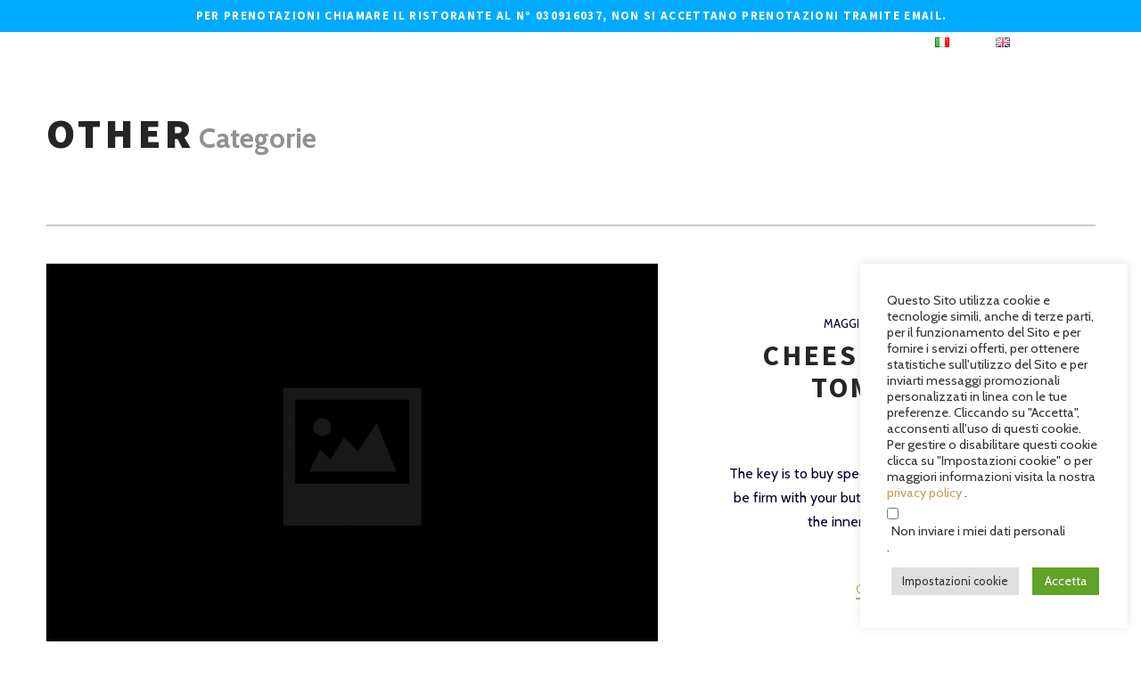

--- FILE ---
content_type: text/html; charset=UTF-8
request_url: https://www.silk-sirmione.com/category/other/
body_size: 19207
content:
<!DOCTYPE html>
<!--[if lt IE 7]>
<html class="lt-ie9 lt-ie8 lt-ie7" lang="it-IT" itemscope itemtype="http://schema.org/WebPage"> <![endif]-->
<!--[if IE 7]>
<html class="lt-ie9 lt-ie8" lang="it-IT" itemscope itemtype="http://schema.org/WebPage"> <![endif]-->
<!--[if IE 8]>
<html class="lt-ie9" lang="it-IT" itemscope itemtype="http://schema.org/WebPage"> <![endif]-->
<!--[if IE 9]>
<html class="ie9" lang="it-IT" itemscope itemtype="http://schema.org/WebPage"> <![endif]-->
<!--[if gt IE 9]><!-->
<html lang="it-IT" itemscope itemtype="http://schema.org/WebPage"> <!--<![endif]-->
<head>
	<meta http-equiv="content-type" content="text/html; charset=UTF-8">
	<meta charset="UTF-8">
	<meta http-equiv="X-UA-Compatible" content="IE=edge,chrome=1">
	<meta name="HandheldFriendly" content="True">
	<meta name="apple-touch-fullscreen" content="yes"/>
	<meta name="MobileOptimized" content="320">
	<meta name="viewport" content="width=device-width, initial-scale=1, user-scalable=no">
	<meta name="mobile-web-app-capable" content="yes">
	<meta name="web-app-capable" content="yes">
	<title>Other | Silk Ristorante Bar Pizzeria Sirmione</title>
	<link rel="profile" href="http://gmpg.org/xfn/11">
	<link rel="pingback" href="https://www.silk-sirmione.com/xmlrpc.php">
	<![if IE]>
	<script type='text/javascript'>
		if(/*@cc_on!@*/false)
			var isIe = 1;
	</script>
	<![endif]>
	<meta name='robots' content='max-image-preview:large' />

<!-- All in One SEO Pack 2.5 by Michael Torbert of Semper Fi Web Designob_start_detected [-1,-1] -->
<meta name="keywords"  content="food,tomatoes,cereals" />
<meta name="robots" content="noindex,follow" />

<link rel="canonical" href="https://www.silk-sirmione.com/category/other/" />
<!-- /all in one seo pack -->
<script type='application/javascript'>console.log('PixelYourSite Free version 9.1.1');</script>
<link rel='dns-prefetch' href='//ajax.googleapis.com' />
<link rel='dns-prefetch' href='//cdnjs.cloudflare.com' />
<link rel='dns-prefetch' href='//pxgcdn.com' />
<link rel='dns-prefetch' href='//s.w.org' />
<link rel="alternate" type="application/rss+xml" title="Silk Ristorante Bar Pizzeria Sirmione &raquo; Feed" href="https://www.silk-sirmione.com/feed/" />
<link rel="alternate" type="application/rss+xml" title="Silk Ristorante Bar Pizzeria Sirmione &raquo; Other Feed della categoria" href="https://www.silk-sirmione.com/category/other/feed/" />
<script type="text/javascript">
window._wpemojiSettings = {"baseUrl":"https:\/\/s.w.org\/images\/core\/emoji\/14.0.0\/72x72\/","ext":".png","svgUrl":"https:\/\/s.w.org\/images\/core\/emoji\/14.0.0\/svg\/","svgExt":".svg","source":{"concatemoji":"https:\/\/www.silk-sirmione.com\/wp-includes\/js\/wp-emoji-release.min.js?ver=6.0.11"}};
/*! This file is auto-generated */
!function(e,a,t){var n,r,o,i=a.createElement("canvas"),p=i.getContext&&i.getContext("2d");function s(e,t){var a=String.fromCharCode,e=(p.clearRect(0,0,i.width,i.height),p.fillText(a.apply(this,e),0,0),i.toDataURL());return p.clearRect(0,0,i.width,i.height),p.fillText(a.apply(this,t),0,0),e===i.toDataURL()}function c(e){var t=a.createElement("script");t.src=e,t.defer=t.type="text/javascript",a.getElementsByTagName("head")[0].appendChild(t)}for(o=Array("flag","emoji"),t.supports={everything:!0,everythingExceptFlag:!0},r=0;r<o.length;r++)t.supports[o[r]]=function(e){if(!p||!p.fillText)return!1;switch(p.textBaseline="top",p.font="600 32px Arial",e){case"flag":return s([127987,65039,8205,9895,65039],[127987,65039,8203,9895,65039])?!1:!s([55356,56826,55356,56819],[55356,56826,8203,55356,56819])&&!s([55356,57332,56128,56423,56128,56418,56128,56421,56128,56430,56128,56423,56128,56447],[55356,57332,8203,56128,56423,8203,56128,56418,8203,56128,56421,8203,56128,56430,8203,56128,56423,8203,56128,56447]);case"emoji":return!s([129777,127995,8205,129778,127999],[129777,127995,8203,129778,127999])}return!1}(o[r]),t.supports.everything=t.supports.everything&&t.supports[o[r]],"flag"!==o[r]&&(t.supports.everythingExceptFlag=t.supports.everythingExceptFlag&&t.supports[o[r]]);t.supports.everythingExceptFlag=t.supports.everythingExceptFlag&&!t.supports.flag,t.DOMReady=!1,t.readyCallback=function(){t.DOMReady=!0},t.supports.everything||(n=function(){t.readyCallback()},a.addEventListener?(a.addEventListener("DOMContentLoaded",n,!1),e.addEventListener("load",n,!1)):(e.attachEvent("onload",n),a.attachEvent("onreadystatechange",function(){"complete"===a.readyState&&t.readyCallback()})),(e=t.source||{}).concatemoji?c(e.concatemoji):e.wpemoji&&e.twemoji&&(c(e.twemoji),c(e.wpemoji)))}(window,document,window._wpemojiSettings);
</script>
<style type="text/css">
img.wp-smiley,
img.emoji {
	display: inline !important;
	border: none !important;
	box-shadow: none !important;
	height: 1em !important;
	width: 1em !important;
	margin: 0 0.07em !important;
	vertical-align: -0.1em !important;
	background: none !important;
	padding: 0 !important;
}
</style>
	<link rel='stylesheet' id='wp-block-library-css'  href='https://www.silk-sirmione.com/wp-includes/css/dist/block-library/style.min.css?ver=6.0.11' type='text/css' media='all' />
<style id='global-styles-inline-css' type='text/css'>
body{--wp--preset--color--black: #000000;--wp--preset--color--cyan-bluish-gray: #abb8c3;--wp--preset--color--white: #ffffff;--wp--preset--color--pale-pink: #f78da7;--wp--preset--color--vivid-red: #cf2e2e;--wp--preset--color--luminous-vivid-orange: #ff6900;--wp--preset--color--luminous-vivid-amber: #fcb900;--wp--preset--color--light-green-cyan: #7bdcb5;--wp--preset--color--vivid-green-cyan: #00d084;--wp--preset--color--pale-cyan-blue: #8ed1fc;--wp--preset--color--vivid-cyan-blue: #0693e3;--wp--preset--color--vivid-purple: #9b51e0;--wp--preset--gradient--vivid-cyan-blue-to-vivid-purple: linear-gradient(135deg,rgba(6,147,227,1) 0%,rgb(155,81,224) 100%);--wp--preset--gradient--light-green-cyan-to-vivid-green-cyan: linear-gradient(135deg,rgb(122,220,180) 0%,rgb(0,208,130) 100%);--wp--preset--gradient--luminous-vivid-amber-to-luminous-vivid-orange: linear-gradient(135deg,rgba(252,185,0,1) 0%,rgba(255,105,0,1) 100%);--wp--preset--gradient--luminous-vivid-orange-to-vivid-red: linear-gradient(135deg,rgba(255,105,0,1) 0%,rgb(207,46,46) 100%);--wp--preset--gradient--very-light-gray-to-cyan-bluish-gray: linear-gradient(135deg,rgb(238,238,238) 0%,rgb(169,184,195) 100%);--wp--preset--gradient--cool-to-warm-spectrum: linear-gradient(135deg,rgb(74,234,220) 0%,rgb(151,120,209) 20%,rgb(207,42,186) 40%,rgb(238,44,130) 60%,rgb(251,105,98) 80%,rgb(254,248,76) 100%);--wp--preset--gradient--blush-light-purple: linear-gradient(135deg,rgb(255,206,236) 0%,rgb(152,150,240) 100%);--wp--preset--gradient--blush-bordeaux: linear-gradient(135deg,rgb(254,205,165) 0%,rgb(254,45,45) 50%,rgb(107,0,62) 100%);--wp--preset--gradient--luminous-dusk: linear-gradient(135deg,rgb(255,203,112) 0%,rgb(199,81,192) 50%,rgb(65,88,208) 100%);--wp--preset--gradient--pale-ocean: linear-gradient(135deg,rgb(255,245,203) 0%,rgb(182,227,212) 50%,rgb(51,167,181) 100%);--wp--preset--gradient--electric-grass: linear-gradient(135deg,rgb(202,248,128) 0%,rgb(113,206,126) 100%);--wp--preset--gradient--midnight: linear-gradient(135deg,rgb(2,3,129) 0%,rgb(40,116,252) 100%);--wp--preset--duotone--dark-grayscale: url('#wp-duotone-dark-grayscale');--wp--preset--duotone--grayscale: url('#wp-duotone-grayscale');--wp--preset--duotone--purple-yellow: url('#wp-duotone-purple-yellow');--wp--preset--duotone--blue-red: url('#wp-duotone-blue-red');--wp--preset--duotone--midnight: url('#wp-duotone-midnight');--wp--preset--duotone--magenta-yellow: url('#wp-duotone-magenta-yellow');--wp--preset--duotone--purple-green: url('#wp-duotone-purple-green');--wp--preset--duotone--blue-orange: url('#wp-duotone-blue-orange');--wp--preset--font-size--small: 13px;--wp--preset--font-size--medium: 20px;--wp--preset--font-size--large: 36px;--wp--preset--font-size--x-large: 42px;}.has-black-color{color: var(--wp--preset--color--black) !important;}.has-cyan-bluish-gray-color{color: var(--wp--preset--color--cyan-bluish-gray) !important;}.has-white-color{color: var(--wp--preset--color--white) !important;}.has-pale-pink-color{color: var(--wp--preset--color--pale-pink) !important;}.has-vivid-red-color{color: var(--wp--preset--color--vivid-red) !important;}.has-luminous-vivid-orange-color{color: var(--wp--preset--color--luminous-vivid-orange) !important;}.has-luminous-vivid-amber-color{color: var(--wp--preset--color--luminous-vivid-amber) !important;}.has-light-green-cyan-color{color: var(--wp--preset--color--light-green-cyan) !important;}.has-vivid-green-cyan-color{color: var(--wp--preset--color--vivid-green-cyan) !important;}.has-pale-cyan-blue-color{color: var(--wp--preset--color--pale-cyan-blue) !important;}.has-vivid-cyan-blue-color{color: var(--wp--preset--color--vivid-cyan-blue) !important;}.has-vivid-purple-color{color: var(--wp--preset--color--vivid-purple) !important;}.has-black-background-color{background-color: var(--wp--preset--color--black) !important;}.has-cyan-bluish-gray-background-color{background-color: var(--wp--preset--color--cyan-bluish-gray) !important;}.has-white-background-color{background-color: var(--wp--preset--color--white) !important;}.has-pale-pink-background-color{background-color: var(--wp--preset--color--pale-pink) !important;}.has-vivid-red-background-color{background-color: var(--wp--preset--color--vivid-red) !important;}.has-luminous-vivid-orange-background-color{background-color: var(--wp--preset--color--luminous-vivid-orange) !important;}.has-luminous-vivid-amber-background-color{background-color: var(--wp--preset--color--luminous-vivid-amber) !important;}.has-light-green-cyan-background-color{background-color: var(--wp--preset--color--light-green-cyan) !important;}.has-vivid-green-cyan-background-color{background-color: var(--wp--preset--color--vivid-green-cyan) !important;}.has-pale-cyan-blue-background-color{background-color: var(--wp--preset--color--pale-cyan-blue) !important;}.has-vivid-cyan-blue-background-color{background-color: var(--wp--preset--color--vivid-cyan-blue) !important;}.has-vivid-purple-background-color{background-color: var(--wp--preset--color--vivid-purple) !important;}.has-black-border-color{border-color: var(--wp--preset--color--black) !important;}.has-cyan-bluish-gray-border-color{border-color: var(--wp--preset--color--cyan-bluish-gray) !important;}.has-white-border-color{border-color: var(--wp--preset--color--white) !important;}.has-pale-pink-border-color{border-color: var(--wp--preset--color--pale-pink) !important;}.has-vivid-red-border-color{border-color: var(--wp--preset--color--vivid-red) !important;}.has-luminous-vivid-orange-border-color{border-color: var(--wp--preset--color--luminous-vivid-orange) !important;}.has-luminous-vivid-amber-border-color{border-color: var(--wp--preset--color--luminous-vivid-amber) !important;}.has-light-green-cyan-border-color{border-color: var(--wp--preset--color--light-green-cyan) !important;}.has-vivid-green-cyan-border-color{border-color: var(--wp--preset--color--vivid-green-cyan) !important;}.has-pale-cyan-blue-border-color{border-color: var(--wp--preset--color--pale-cyan-blue) !important;}.has-vivid-cyan-blue-border-color{border-color: var(--wp--preset--color--vivid-cyan-blue) !important;}.has-vivid-purple-border-color{border-color: var(--wp--preset--color--vivid-purple) !important;}.has-vivid-cyan-blue-to-vivid-purple-gradient-background{background: var(--wp--preset--gradient--vivid-cyan-blue-to-vivid-purple) !important;}.has-light-green-cyan-to-vivid-green-cyan-gradient-background{background: var(--wp--preset--gradient--light-green-cyan-to-vivid-green-cyan) !important;}.has-luminous-vivid-amber-to-luminous-vivid-orange-gradient-background{background: var(--wp--preset--gradient--luminous-vivid-amber-to-luminous-vivid-orange) !important;}.has-luminous-vivid-orange-to-vivid-red-gradient-background{background: var(--wp--preset--gradient--luminous-vivid-orange-to-vivid-red) !important;}.has-very-light-gray-to-cyan-bluish-gray-gradient-background{background: var(--wp--preset--gradient--very-light-gray-to-cyan-bluish-gray) !important;}.has-cool-to-warm-spectrum-gradient-background{background: var(--wp--preset--gradient--cool-to-warm-spectrum) !important;}.has-blush-light-purple-gradient-background{background: var(--wp--preset--gradient--blush-light-purple) !important;}.has-blush-bordeaux-gradient-background{background: var(--wp--preset--gradient--blush-bordeaux) !important;}.has-luminous-dusk-gradient-background{background: var(--wp--preset--gradient--luminous-dusk) !important;}.has-pale-ocean-gradient-background{background: var(--wp--preset--gradient--pale-ocean) !important;}.has-electric-grass-gradient-background{background: var(--wp--preset--gradient--electric-grass) !important;}.has-midnight-gradient-background{background: var(--wp--preset--gradient--midnight) !important;}.has-small-font-size{font-size: var(--wp--preset--font-size--small) !important;}.has-medium-font-size{font-size: var(--wp--preset--font-size--medium) !important;}.has-large-font-size{font-size: var(--wp--preset--font-size--large) !important;}.has-x-large-font-size{font-size: var(--wp--preset--font-size--x-large) !important;}
</style>
<link rel='stylesheet' id='contact-form-7-css'  href='https://www.silk-sirmione.com/wp-content/plugins/contact-form-7/includes/css/styles.css?ver=5.0.1' type='text/css' media='all' />
<link rel='stylesheet' id='cookie-law-info-css'  href='https://www.silk-sirmione.com/wp-content/plugins/cookie-law-info/public/css/cookie-law-info-public.css?ver=2.1.2' type='text/css' media='all' />
<link rel='stylesheet' id='cookie-law-info-gdpr-css'  href='https://www.silk-sirmione.com/wp-content/plugins/cookie-law-info/public/css/cookie-law-info-gdpr.css?ver=2.1.2' type='text/css' media='all' />
<link rel='stylesheet' id='pixlikes-plugin-styles-css'  href='https://www.silk-sirmione.com/wp-content/plugins/pixlikes/css/public.css?ver=1.0.0' type='text/css' media='all' />
<style id='pixlikes-plugin-styles-inline-css' type='text/css'>
.animate i:after {-webkit-transition: all 1000ms;-moz-transition: all 1000ms;-o-transition: all 1000ms;transition: all 1000ms; }
</style>
<link rel='stylesheet' id='topbar-css'  href='https://www.silk-sirmione.com/wp-content/plugins/top-bar/inc/../css/topbar_style.css?ver=6.0.11' type='text/css' media='all' />
<link rel='stylesheet' id='hfe-style-css'  href='https://www.silk-sirmione.com/wp-content/plugins/header-footer-elementor/assets/css/header-footer-elementor.css?ver=1.6.9' type='text/css' media='all' />
<link rel='stylesheet' id='elementor-icons-css'  href='https://www.silk-sirmione.com/wp-content/plugins/elementor/assets/lib/eicons/css/elementor-icons.min.css?ver=5.23.0' type='text/css' media='all' />
<link rel='stylesheet' id='elementor-frontend-css'  href='https://www.silk-sirmione.com/wp-content/plugins/elementor/assets/css/frontend-lite.min.css?ver=3.17.3' type='text/css' media='all' />
<link rel='stylesheet' id='swiper-css'  href='https://www.silk-sirmione.com/wp-content/plugins/elementor/assets/lib/swiper/v8/css/swiper.min.css?ver=8.4.5' type='text/css' media='all' />
<link rel='stylesheet' id='elementor-post-2627-css'  href='https://www.silk-sirmione.com/wp-content/uploads/elementor/css/post-2627.css?ver=1701437081' type='text/css' media='all' />
<link rel='stylesheet' id='elementor-pro-css'  href='https://www.silk-sirmione.com/wp-content/plugins/elementor-pro/assets/css/frontend-lite.min.css?ver=3.17.1' type='text/css' media='all' />
<link rel='stylesheet' id='elementor-global-css'  href='https://www.silk-sirmione.com/wp-content/uploads/elementor/css/global.css?ver=1701437361' type='text/css' media='all' />
<link rel='stylesheet' id='rosa-main-style-css'  href='https://www.silk-sirmione.com/wp-content/themes/rosa/style.css?ver=2.8.0' type='text/css' media='all' />
<link rel='stylesheet' id='rosa-child-style-css'  href='https://www.silk-sirmione.com/wp-content/themes/rosa-child/style.css?ver=2.8.0' type='text/css' media='all' />
<link rel='stylesheet' id='google-fonts-1-css'  href='https://fonts.googleapis.com/css?family=Roboto%3A100%2C100italic%2C200%2C200italic%2C300%2C300italic%2C400%2C400italic%2C500%2C500italic%2C600%2C600italic%2C700%2C700italic%2C800%2C800italic%2C900%2C900italic%7CRoboto+Slab%3A100%2C100italic%2C200%2C200italic%2C300%2C300italic%2C400%2C400italic%2C500%2C500italic%2C600%2C600italic%2C700%2C700italic%2C800%2C800italic%2C900%2C900italic&#038;display=swap&#038;ver=6.0.11' type='text/css' media='all' />
<link rel="preconnect" href="https://fonts.gstatic.com/" crossorigin><script type='text/javascript' src='https://www.silk-sirmione.com/wp-includes/js/jquery/jquery.min.js?ver=3.6.0' id='jquery-core-js'></script>
<script type='text/javascript' src='https://www.silk-sirmione.com/wp-includes/js/jquery/jquery-migrate.min.js?ver=3.3.2' id='jquery-migrate-js'></script>
<script type='text/javascript' id='cookie-law-info-js-extra'>
/* <![CDATA[ */
var Cli_Data = {"nn_cookie_ids":[],"cookielist":[],"non_necessary_cookies":[],"ccpaEnabled":"1","ccpaRegionBased":"","ccpaBarEnabled":"","strictlyEnabled":["necessary","obligatoire"],"ccpaType":"ccpa_gdpr","js_blocking":"1","custom_integration":"","triggerDomRefresh":"","secure_cookies":""};
var cli_cookiebar_settings = {"animate_speed_hide":"500","animate_speed_show":"500","background":"#FFF","border":"#b1a6a6c2","border_on":"","button_1_button_colour":"#61a229","button_1_button_hover":"#4e8221","button_1_link_colour":"#fff","button_1_as_button":"1","button_1_new_win":"","button_2_button_colour":"#333","button_2_button_hover":"#292929","button_2_link_colour":"#444","button_2_as_button":"","button_2_hidebar":"","button_3_button_colour":"#dedfe0","button_3_button_hover":"#b2b2b3","button_3_link_colour":"#333333","button_3_as_button":"1","button_3_new_win":"","button_4_button_colour":"#dedfe0","button_4_button_hover":"#b2b2b3","button_4_link_colour":"#333333","button_4_as_button":"1","button_7_button_colour":"#61a229","button_7_button_hover":"#4e8221","button_7_link_colour":"#fff","button_7_as_button":"1","button_7_new_win":"","font_family":"inherit","header_fix":"","notify_animate_hide":"1","notify_animate_show":"","notify_div_id":"#cookie-law-info-bar","notify_position_horizontal":"right","notify_position_vertical":"bottom","scroll_close":"","scroll_close_reload":"","accept_close_reload":"","reject_close_reload":"","showagain_tab":"","showagain_background":"#fff","showagain_border":"#000","showagain_div_id":"#cookie-law-info-again","showagain_x_position":"100px","text":"#333333","show_once_yn":"","show_once":"10000","logging_on":"","as_popup":"","popup_overlay":"1","bar_heading_text":"","cookie_bar_as":"widget","popup_showagain_position":"bottom-right","widget_position":"right"};
var log_object = {"ajax_url":"https:\/\/www.silk-sirmione.com\/wp-admin\/admin-ajax.php"};
/* ]]> */
</script>
<script type='text/javascript' src='https://www.silk-sirmione.com/wp-content/plugins/cookie-law-info/public/js/cookie-law-info-public.js?ver=2.1.2' id='cookie-law-info-js'></script>
<script type='text/javascript' id='cookie-law-info-ccpa-js-extra'>
/* <![CDATA[ */
var ccpa_data = {"opt_out_prompt":"Vuoi davvero disattivarlo?","opt_out_confirm":"Conferma","opt_out_cancel":"Annulla"};
/* ]]> */
</script>
<script type='text/javascript' src='https://www.silk-sirmione.com/wp-content/plugins/cookie-law-info/admin/modules/ccpa/assets/js/cookie-law-info-ccpa.js?ver=2.1.2' id='cookie-law-info-ccpa-js'></script>
<script type='text/javascript' src='https://www.silk-sirmione.com/wp-content/plugins/gridable/public/js/gridable-scripts.js?ver=1.2.2' id='gridable-js'></script>
<script type='text/javascript' id='topbar_frontjs-js-extra'>
/* <![CDATA[ */
var tpbr_settings = {"fixed":"notfixed","user_who":"notloggedin","guests_or_users":"all","message":"Welcome to our website!","status":"inactive","yn_button":"nobutton","color":"#12bece","button_text":"","button_url":"","button_behavior":"samewindow","is_admin_bar":"no","detect_sticky":"1"};
/* ]]> */
</script>
<script type='text/javascript' src='https://www.silk-sirmione.com/wp-content/plugins/top-bar/inc/../js/tpbr_front.min.js?ver=6.0.11' id='topbar_frontjs-js'></script>
<script type='text/javascript' src='https://www.silk-sirmione.com/wp-content/themes/rosa/assets/js/vendor/modernizr.min.js?ver=3.3.1' id='modernizr-js'></script>
<script type='text/javascript' src='//ajax.googleapis.com/ajax/libs/webfont/1.6.16/webfont.js?ver=6.0.11' id='webfont-script-js'></script>
<script type='text/javascript' src='//cdnjs.cloudflare.com/ajax/libs/gsap/1.19.1/TweenMax.min.js?ver=6.0.11' id='tween-max-js'></script>
<script type='text/javascript' src='//cdnjs.cloudflare.com/ajax/libs/gsap/1.19.1/easing/EasePack.min.js?ver=6.0.11' id='ease-pack-js'></script>
<script type='text/javascript' src='//cdnjs.cloudflare.com/ajax/libs/gsap/1.19.1/plugins/ScrollToPlugin.min.js?ver=6.0.11' id='scroll-to-plugin-js'></script>
<script type='text/javascript' src='//pxgcdn.com/js/rs/9.5.7/index.js?ver=6.0.11' id='rosa-rs-js'></script>
<script type='text/javascript' src='https://www.silk-sirmione.com/wp-content/plugins/pixelyoursite/dist/scripts/jquery.bind-first-0.2.3.min.js?ver=6.0.11' id='jquery-bind-first-js'></script>
<script type='text/javascript' src='https://www.silk-sirmione.com/wp-content/plugins/pixelyoursite/dist/scripts/js.cookie-2.1.3.min.js?ver=2.1.3' id='js-cookie-js'></script>
<script type='text/javascript' id='pys-js-extra'>
/* <![CDATA[ */
var pysOptions = {"staticEvents":{"facebook":{"init_event":[{"delay":0,"type":"static","name":"PageView","pixelIds":["610248164026740"],"eventID":"50e5eebb-f1ee-4bad-ba48-1aced1678d3a","params":{"post_category":"Other","page_title":"Other","post_type":"category","post_id":3,"plugin":"PixelYourSite","user_role":"guest","event_url":"www.silk-sirmione.com\/category\/other\/"},"e_id":"init_event","ids":[],"hasTimeWindow":false,"timeWindow":0,"woo_order":"","edd_order":""}]}},"dynamicEvents":[],"triggerEvents":[],"triggerEventTypes":[],"facebook":{"pixelIds":["610248164026740"],"advancedMatching":[],"removeMetadata":false,"contentParams":{"post_type":"category","post_id":3,"content_name":"Other"},"commentEventEnabled":true,"wooVariableAsSimple":false,"downloadEnabled":true,"formEventEnabled":true,"ajaxForServerEvent":true,"serverApiEnabled":true,"wooCRSendFromServer":false},"debug":"","siteUrl":"https:\/\/www.silk-sirmione.com","ajaxUrl":"https:\/\/www.silk-sirmione.com\/wp-admin\/admin-ajax.php","enable_remove_download_url_param":"1","gdpr":{"ajax_enabled":false,"all_disabled_by_api":true,"facebook_disabled_by_api":false,"analytics_disabled_by_api":false,"google_ads_disabled_by_api":false,"pinterest_disabled_by_api":false,"bing_disabled_by_api":false,"facebook_prior_consent_enabled":true,"analytics_prior_consent_enabled":true,"google_ads_prior_consent_enabled":null,"pinterest_prior_consent_enabled":true,"bing_prior_consent_enabled":true,"cookiebot_integration_enabled":false,"cookiebot_facebook_consent_category":"marketing","cookiebot_analytics_consent_category":"statistics","cookiebot_google_ads_consent_category":null,"cookiebot_pinterest_consent_category":"marketing","cookiebot_bing_consent_category":"marketing","consent_magic_integration_enabled":false,"real_cookie_banner_integration_enabled":false,"cookie_notice_integration_enabled":false,"cookie_law_info_integration_enabled":false},"woo":{"enabled":false},"edd":{"enabled":false}};
/* ]]> */
</script>
<script type='text/javascript' src='https://www.silk-sirmione.com/wp-content/plugins/pixelyoursite/dist/scripts/public.js?ver=9.1.1' id='pys-js'></script>
<link rel="https://api.w.org/" href="https://www.silk-sirmione.com/wp-json/" /><link rel="alternate" type="application/json" href="https://www.silk-sirmione.com/wp-json/wp/v2/categories/3" /><link rel="EditURI" type="application/rsd+xml" title="RSD" href="https://www.silk-sirmione.com/xmlrpc.php?rsd" />
<link rel="wlwmanifest" type="application/wlwmanifest+xml" href="https://www.silk-sirmione.com/wp-includes/wlwmanifest.xml" /> 
<meta name="generator" content="WordPress 6.0.11" />
			<script type="text/javascript">
				if (typeof WebFont !== 'undefined') {					WebFont.load({
						google: {families: ['Source Sans Pro:200,200italic,300,300italic,regular,italic,600,600italic,700,700italic,900,900italic:latin-ext','Herr Von Muellerhoff:regular:latin-ext','Cabin:regular:latin','Cabin:regular,italic,500,500italic,600,600italic,700,700italic:latin']},
						classes: false,
						events: false
					});
				} else {
					var tk = document.createElement('script');
					tk.src = '//ajax.googleapis.com/ajax/libs/webfont/1/webfont.js';
					tk.type = 'text/javascript';

					tk.onload = tk.onreadystatechange = function () {
						WebFont.load({
							google: {families: ['Source Sans Pro:200,200italic,300,300italic,regular,italic,600,600italic,700,700italic,900,900italic:latin-ext','Herr Von Muellerhoff:regular:latin-ext','Cabin:regular:latin','Cabin:regular,italic,500,500italic,600,600italic,700,700italic:latin']},
							classes: false,
							events: false
						});
					};

					var s = document.getElementsByTagName('script')[0];
					s.parentNode.insertBefore(tk, s);
				}
			</script>
				<style id="customify_typography_output_style">
			h1, h2, h3, h4, h5, h6, hgroup, h1 a, h2 a, h3 a, h4 a, h5 a, h6 a,
									blockquote, .tabs__nav, .popular-posts__time, .pagination li a, .pagination li span {
 font-family: Source Sans Pro;
}
.headline__secondary {
 font-family: Herr Von Muellerhoff;
font-weight: normal;
}
.navigation a {
 font-family: Cabin;
font-weight: normal;
}
html, .wp-caption-text, .small-link,	.post-nav-link__label, .author__social-link,
									.comment__links, .score__desc {
 font-family: Cabin;
}
		</style>
	<meta name="google-site-verification" content="GV36pByaj-0GZI_v4n4wiVS4enbjwKYYLN5bLBeCygg" />
<!-- Global site tag (gtag.js) - Google Analytics -->
<script async src="https://www.googletagmanager.com/gtag/js?id=UA-91986860-6"></script>
<script>
  window.dataLayer = window.dataLayer || [];
  function gtag(){dataLayer.push(arguments);}
  gtag('js', new Date());

  gtag('config', 'UA-91986860-6');
</script>

<!-- Global site tag (gtag.js) - Google Analytics -->
<script async src="https://www.googletagmanager.com/gtag/js?id=UA-200372158-1">
</script>
<script>
  window.dataLayer = window.dataLayer || [];
  function gtag(){dataLayer.push(arguments);}
  gtag('js', new Date());

  gtag('config', 'UA-200372158-1');
</script>
<!-- HFCM by 99 Robots - Snippet # 2: topbar -->
<script>
const testoItaliano = " Per prenotazioni chiamare il ristorante al N° 030916037, non si accettano prenotazioni tramite email.";
const testoinglese = "For reservations, call the restaurant at 030916037. We don’t accept reservations by email.";
document.addEventListener('DOMContentLoaded', () => {

  
// Seleziona elemento body
const body = document.querySelector('body'); 

// Crea elemento header
const header = document.createElement('header');

// Aggiungi classe announcementbar
header.classList.add('announcementbar');

// Controlla lingua pagina
const lang = document.documentElement.lang;

// Imposta testo 
let text;
if (lang === 'it-IT') {
  text = testoItaliano;
} else {
  text = testoinglese;
}

// Crea elemento h1 con testo
const title = document.createElement('h3');
title.textContent = text;

// Aggiungi h1 a header
header.appendChild(title); 

// Crea elemento style
const style = document.createElement('style');

// Aggiungi CSS
style.innerHTML = `
  .announcementbar {
    background-color: #00abff;
    color: #fff;
    padding: 0.5rem;
    position: fixed;
    top: 0;
    left: 0;
    width: 100%;
z-index:9999;
padding-left:10px;
  }
  body.header--transparent .site-header {
    background-color: rgba(0,9,47,0.2);
    margin-top: 25px;
}
  .announcementbar h3 {
    margin: 0;
	font-size: 10pt;
    text-align: center;
color:white;
font-weight:bolder;
  }

@media only screen and (max-width: 899px)
{

body.header--transparent .site-header {
    background-color: rgba(0,9,47,0.2);
    margin-top: 77px;
}
}
`;

// Aggiungi style a head
document.head.appendChild(style);

// Aggiungi header a body
body.insertBefore(header, body.firstChild);

  
});
</script>
<!-- /end HFCM by 99 Robots -->
<meta name="generator" content="Elementor 3.17.3; features: e_dom_optimization, e_optimized_assets_loading, e_optimized_css_loading, additional_custom_breakpoints, block_editor_assets_optimize, e_image_loading_optimization; settings: css_print_method-external, google_font-enabled, font_display-swap">
<style type="text/css">.recentcomments a{display:inline !important;padding:0 !important;margin:0 !important;}</style>		<style id="customify_output_style">
		
.site-title--image img { max-height: 100px; }
.site-logo { font-size: 100px; }
.container, .search__container, .site-header__container, .header--sticky .site-header__container { max-width: 1225px; }
.site-footer.border-waves:before, .border-waves-top.border-waves-top--dark:before{
		background-image: url("data:image/svg+xml;utf8,<svg version='1.1' xmlns='http://www.w3.org/2000/svg' xmlns:xlink='http://www.w3.org/1999/xlink' x='0px' y='0px' viewBox='0 0 19 14' width='19' height='14' enable-background='new 0 0 19 14' xml:space='preserve' preserveAspectRatio='none slice'><g><path fill='#121212' d='M0,0c4,0,6.5,5.9,9.5,5.9S15,0,19,0v7H0V0z'/><path fill='#121212' d='M19,14c-4,0-6.5-5.9-9.5-5.9S4,14,0,14l0-7h19V14z'/></g></svg>");}
.headline__secondary { margin-bottom: -38px; }
.headline__secondary .first-letter { top: 9px; }
.navigation a { font-size: 13px; }
.navigation a { letter-spacing: 1px; }
.nav--main > .menu-item > a { text-transform: uppercase; }
.nav--main > .menu-item > a { text-decoration: none; }
body { font-size: 16px; }
body { line-height: 1.7; }
.separator--line-flower > .star,
                                                header.c-hero.article__header .article__headline .headline__description div.star,
                                                header.c-hero .article__headline .headline__description div.separator.separator--flower,
                                                .headline__secondary,
                                                
                                                .single-product .entry-summary .price ins span,
                                                .single-product .entry-summary .price del span,
                                                .single-product .entry-summary .price del,
                                                .single-product .entry-summary .price span,
                                                
                                                .btn--text.wpcf7-form-control.wpcf7-submit,
                                                .wpcf7-form-control.wpcf7-submit.read-more-button,
                                                 
                                                .btn--text.otreservations-submit,
                                                .otreservations-submit,
                                                 
                                                .widget_tag_cloud a.btn--text,
                                                .widget_tag_cloud a.read-more-button,
                                                .sidebar--main .widget a:hover,
                                                .sidebar--main .widget .tagcloud a:hover,
                                                .widget .tagcloud a:hover,
                                                 
                                                blockquote,
                                                
                                                .is-today .pika-button,
                                                
                                                body.woocommerce .star-rating span:before { color: #c59d5f; }
.btn--primary,
                .btn:not(.btn--primary):not(.btn--tertiary):hover,
                .btn.btn--secondary:hover,
                .comments_add-comment,
                                                .form-submit #comment-submit,
                
                                                .shop-menu-item .shop-items-number,
                                                
                                                .wpcf7-form-control.wpcf7-submit:hover,
                                                form.shipping_calculator button.button:hover,
                                                
                                                .pagination li a:hover,
                                                .pagination .nav-links .page-numbers:not(.current):hover,
                                                .pagination .nav-links .page-numbers.prev:not(.disabled):hover,
                                                .pagination .nav-links .page-numbers.next:not(.disabled):hover,
                                                
                                                .otreservations-submit:hover,
                                                
                                                .pixcode.pixcode--icon.square:hover,
                                                .pixcode.pixcode--icon.circle:hover,
                                                
                                                .menu-list__item-highlight-title,
                                                .promo-box__container,
                                                
                                                :not(.pika-today) > .pika-button:hover,
                                                .pika-table .is-selected .pika-button.pika-day,
                                                
                                                .woocommerce div.product form.cart .button:hover,
                                                .woocommerce table.shop_table div.coupon .button:hover,
                                                .woocommerce-page table.shop_table div.coupon .button:hover,
                                                .woocommerce-cart-form .actions input[name="update_cart"][disabled]:hover,
                                                .woocommerce div.cart-collaterals .wc-proceed-to-checkout .checkout-button:hover,
                                                .product__badge.on-sale,
                                                form.checkout_coupon.woocommerce-form-coupon button[name="apply_coupon"]:hover,
                                                div.woocommerce-checkout-payment button.button.alt[name="woocommerce_checkout_place_order"]:hover,
                                                .cart-count { background-color: #c59d5f; }
.select2-container--default .select2-results__option[data-selected=true] {background-color: #c59d5f88;}body.woocommerce button.button.alt:hover,
                body.woocommerce-page #respond input#submit:hover,
                                                body.woocommerce div.woocommerce-message .button:hover,
                                                td.actions input.button:hover,
                                                body.woocommerce-page input.button:hover,
                                                body.woocommerce-page input.button.alt:hover,
                                                
                                                a:hover > .pixcode--icon.circle,
                                                a:hover > .pixcode--icon.square { background: #c59d5f; }
blockquote,
                                                .menu-list__item-highlight-wrapper:before { border-color: #c59d5f; }
select:focus,
                textarea:focus,
                input[type="text"]:focus,
                                                input[type="password"]:focus,
                                                input[type="datetime"]:focus,
                                                input[type="datetime-local"]:focus,
                                                input[type="date"]:focus,
                                                input[type="month"]:focus,
                                                input[type="time"]:focus,
                                                input[type="week"]:focus,
                                                input[type="number"]:focus,
                                                input[type="email"]:focus,
                                                input[type="url"]:focus,
                                                input[type="search"]:focus,
                                                input[type="tel"]:focus,
                                                input[type="color"]:focus,
                                                .form-control:focus { outline-color: #c59d5f; }
.copyright-area.copyright-area__accent svg path { fill: #c59d5f; }
.c-hero__map {color: #c59d5f;}a,
                                                a:hover,
                                                
                                                .article__content a:not([class]),
                                                .article__content a:not([class]):hover,
                                                
                                                .site-header.headroom--top a.site-logo--text:hover,
                                                .site-header.headroom--not-top a.site-logo--text:hover,
                                                
                                                .nav--main a:hover,
                                                .headroom--not-top .nav--main a:hover,
                                                
                                                a.pixcode-icon-link:hover > .pixcode--icon,
                                                
                                                .headroom--not-top .nav.nav--items-social a:hover:before,
                                                .sidebar--main .widget [class*="social"] > ul a:hover:before,
                                                .widget [class*="social"] > ul a:hover:before,
                                                
                                                .shop-categories a.active,
                                                body.woocommerce ul.products li.product .product__button,
                                                body.woocommerce ul.products li.product .added_to_cart,
                                                body.woocommerce ul.products li.product a.added_to_cart,
                                                body.woocommerce ul.products li.product .price ins,
                                                .woocommerce ul.products li.product .price del,
                                                .woocommerce .product .price,
                                                .woocommerce ul.products li.product:hover .product__button,
                                                
                                                .tabs__nav a:hover,
                                                .tabs__nav a.active,
                                                .tabs__nav a.current,
                                                
                                                .btn.btn--text,
                                                .read-more-button,
                                                
                                                .meta-list .form-submit a#comment-submit:hover,
                                                .form-submit .meta-list a#comment-submit:hover,
                                                .form-submit .btn--text#comment-submit,
                                                .form-submit #comment-submit.read-more-button,
                                                
                                                .comment-reply-link,
                                                
                                                .woocommerce-account .woocommerce-MyAccount-navigation li a:hover,
                                                .woocommerce-account .woocommerce-MyAccount-navigation li.is-active a,
                                                .comment__author-name a:hover,
                                                
                                                .meta-list a.btn:hover,
                                                .meta-list a.wpcf7-form-control.wpcf7-submit:hover,
                                                .meta-list a.otreservations-submit:hover,
                                                .meta-list .widget_tag_cloud a:hover,
                                                .widget_tag_cloud .meta-list a:hover,
                                                
                                                .single-post .article__content a:not([class]),
                                                .single-post .article__content a:not([class]):hover { color: #C59D5F; }
.btn.btn--text,

                .btn--text.comments_add-comment,
                .comments_add-comment.read-more-button,
                .form-submit .btn--text#comment-submit,
                                                .form-submit #comment-submit.read-more-button,
                                                .btn--text.wpcf7-form-control.wpcf7-submit,
                                                .wpcf7-form-control.wpcf7-submit.read-more-button,
                                                
                .tabs__nav a.current,
                .tabs__nav a:hover,
                                                
                                                .btn--text.otreservations-submit,
                                                .otreservations-submit,
                                                
                                                .read-more-button,
                                                .btn.read-more-button,
                                                
                                                .widget_tag_cloud a.btn--text,
                                                .widget_tag_cloud a.read-more-button,
                                                
                                                .article__content a:not([class]),
                                                
                                                .shop-categories a.active,
                                                body.woocommerce ul.products li.product .product__button,
                                                body.woocommerce ul.products li.product .added_to_cart,
                                                
                                                .woocommerce-account .woocommerce-MyAccount-navigation li a:hover,
                                                .woocommerce-account .woocommerce-MyAccount-navigation li.is-active a,
                                                .woocommerce ul.products li.product:hover .product__button,
                                                
                                                .pagination .nav-links .page-numbers.current { border-color: #C59D5F; }
a.pixcode-icon-link:hover > .pixcode.pixcode--icon.square,
                                                a.pixcode-icon-link:hover > .pixcode.pixcode--icon.circle { background-color: #C59D5F; }
.btn:not(.btn--primary),
                                                .btn--secondary,
                                                .btn--tertiary,
                                                .add-comment .add-comment__button { background-color: #252525; }
.btn.btn--text:hover,
                                                .tabs__nav a { color: #252525; }
.btn.btn--text:hover { border-color: #252525; }
body,
                                                .up-link,
                .down-arrow--bubble .arrow,
                .article__date,
                
                .pixlikes-box .likes-text,
                .pixlikes-box .likes-count,
                .comment-form-comment textarea,
                
                .woocommerce .woocommerce-message,
                .woocommerce .woocommerce-info,
                .woocommerce .woocommerce-error,
                .woocommerce .woocommerce-billing-fields__field-wrapper input.input-text,
                form.checkout_coupon.woocommerce-form-coupon input[name="coupon_code"],
                .woocommerce-cart-form .cart .input-text[name="coupon_code"],
                form.checkout textarea[name="order_comments"],
                
                .woocommerce .woocommerce-billing-fields__field-wrapper span.select2-selection.select2-selection--single,
                .select2-container--default .select2-selection--single .select2-selection__rendered,
                .select2-container--default .select2-results__option[data-selected=true],
                form.checkout .woocommerce-billing-fields__field-wrapper span.select2-dropdown.select2-dropdown--below,
                .select2-container--default .select2-results__option--highlighted[aria-selected],
                                                .select2-container--default .select2-results__option--highlighted[data-selected],
                
                .menu-list span.dots,
                
                .sidebar--footer.sidebar--footer__light, 
.copyright-area.copyright-area__light,
.sidebar--footer.sidebar--footer__light .widget [class*="social"] > ul a:before { color: #00002e; }
.copyright-area__light .btn--top_text .btn__arrow { border-color: #00002e; }
.comment-form-comment:before {color: #00002e20;}.separator--line-flower {color: #00002e37;}.comment__content,
                                                .woocommerce ul.products li.product .product__cat {color: #00002e8C;}.select2-container--default .select2-results__option--highlighted[aria-selected],
                                                .select2-container--default .select2-results__option--highlighted[data-selected],
                                                table tbody tr:nth-of-type(odd),
                                                .wp-caption-text,
                                                div.woocommerce-checkout-payment#payment {background-color: #00002e30;}div.woocommerce-checkout-payment#payment {background-color: #00002e20;}.up-link:before,

                                                .categories__menu .dropdown__trigger,
                                                .categories__menu.active .dropdown__menu,
                                                .categories__menu.active .dropdown__menu:before,
                                                
                                                .otw-widget-form .otw-reservation-date,
                                                .otw-widget-form .otw-reservation-time,
                                                .otw-widget-form .otw-party-size-select,
                                                
                                                .form-search .search-query,
                                                
                                                hr, hr.separator, .separator,
                                                
                                                .meta-list a.btn,
                                                .meta-list a.btn:last-child,
                                                
                                                div.addthis_toolbox,
                                                div.addthis_toolbox a,
                                                
                                                .comment-form textarea,
                                                .comment-form input,
                                                .latest-comments__body,
                                                .pixlikes-box,
                                                
                                                .woocommerce .woocommerce-ordering select,
                                                .woocommerce div.woocommerce-message,
                                                .woocommerce div.woocommerce-info,
                                                .woocommerce div.woocommerce-error,
                                                .woocommerce table.shop_attributes,
                                                .woocommerce table.shop_attributes th,
                                                .woocommerce table.shop_attributes td,
                                                .woocommerce table.shop_table,
                                                .woocommerce-page table.shop_table,
                                                .woocommerce table.shop_table td,
                                                .woocommerce table.shop_table div.coupon .input-text[name="coupon_code"],
                                                .woocommerce-page table.shop_table div.coupon .input-text[name="coupon_code"],
                                                .woocommerce div.cart-collaterals div.cart-totals .shop_table,
                                                .woocommerce-cart .cart-collaterals .cart_totals tr th,
                                                .woocommerce-cart .cart-collaterals .cart_totals tr td,
                                                .woocommerce .woocommerce-billing-fields__field-wrapper input.input-text,
                                                .woocommerce .woocommerce-info,
                                                .woocommerce-checkout #payment ul.payment_methods,
                                                .woocommerce table.shop_table tbody th,
                                                .woocommerce table.shop_table tfoot th,
                                                .woocommerce table.shop_table tfoot td,
                                                form.checkout_coupon.woocommerce-form-coupon,
                                                form.checkout_coupon.woocommerce-form-coupon input[name="coupon_code"],
                                                form.checkout textarea[name="order_comments"],
                                                
                                                input.wpcf7-form-control.wpcf7-text.wpcf7-validates-as-required,
                                                input.wpcf7-form-control.wpcf7-text,
                                                textarea.wpcf7-form-control.wpcf7-textarea,
                                                
                                                .woocommerce .woocommerce-billing-fields__field-wrapper span.select2-selection.select2-selection--single,
                                                span.select2-dropdown.select2-dropdown--below,
                                                span.select2-dropdown.select2-dropdown--above,
                                                .select2-container--default .select2-search--dropdown .select2-search__field,
                                                
                                                .sidebar--main .widget {border-color: #00002e37;}h1, h2, h3, h4, h5, h6, h1 a, h2 a, h3 a, h4 a, h5 a, h6 a,

                .article-archive .article__title a,
                .article-archive .article__title a:hover,
                
                .categories__menu .dropdown__trigger,
                
                .sidebar--main .widget a,
                .icon-search:before,
                .icon-envelope:before,
                
                .pixcode--icon,
                
                .input-group input.form-control,
                .woocommerce .woocommerce-ordering select,
                .woocommerce .woocommerce-breadcrumb a:hover { color: #252525; }
.woocommerce .woocommerce-breadcrumb,
                .woocommerce .woocommerce-breadcrumb a {color: #25252588;}.comment-number--dark, 
                                                .comments-area-title .comment-number.total,
                                                .comments-area-title .total.comment-number--dark, 
                                                .comment-reply-title .comment-number.total, 
                                                .comment-reply-title .total.comment-number--dark,

                                                .pagination .nav-links .page-numbers,
                                                
                                                .otreservations-submit,
                                                
                                                .woocommerce div.woocommerce-message .button.wc-forward,
                                                .woocommerce .quantity input.qty,
                                                .woocommerce div.product form.cart .button,
                                                .woocommerce #review_form #respond .form-submit input,
                                                .woocommerce table.shop_table div.coupon .button,
                                                .woocommerce-page table.shop_table div.coupon .button,
                                                .woocommerce-cart-form .actions input[name="update_cart"],
                                                .woocommerce div.cart-collaterals .wc-proceed-to-checkout .checkout-button,
                                                .woocommerce table.shop_table .input-text.qty,
                                                .woocommerce-page table.shop_table .input-text.qty,
                                                
                                                .wpcf7-form-control.wpcf7-submit,
                                                
                                                .pixcode.pixcode--icon.circle,
                                                .pixcode.pixcode--icon.square,
                                                
                                                form.checkout_coupon.woocommerce-form-coupon button[name="apply_coupon"],
                                                div.woocommerce-checkout-payment button.button.alt[name="woocommerce_checkout_place_order"] { background-color: #252525; }
.pagination .nav-links .page-numbers.prev.disabled,
                                                .pagination .nav-links .page-numbers.next.disabled {background-color: #25252588;}div:not(.c-hero-layer) .pixcode-slider[data-arrows] .rsArrowIcn,
                .categories__menu .dropdown__trigger:after { border-color: #252525; }
.comment-form input::-webkit-input-placeholder { color: #252525; }
.comment-form input:-moz-placeholder { color: #252525; }
.comment-form input::-moz-placeholder { color: #252525; }
.comment-form input:-ms-input-placeholder { color: #252525; }
.comment-form textarea::-webkit-input-placeholder { color: #252525; }
.comment-form textarea:-moz-placeholder { color: #252525; }
.comment-form textarea::-moz-placeholder { color: #252525; }
.comment-form textarea:-ms-input-placeholder { color: #252525; }
.form-search .search-query::-webkit-input-placeholder { color: #252525; }
.form-search .search-query:-moz-placeholder { color: #252525; }
.form-search .search-query::-moz-placeholder { color: #252525; }
.form-search .search-query:-ms-input-placeholder { color: #252525; }
.input-group input.form-control::-webkit-input-placeholder { color: #252525; }
.input-group input.form-control:-moz-placeholder { color: #252525; }
.input-group input.form-control::-moz-placeholder { color: #252525; }
.input-group input.form-control:-ms-input-placeholder { color: #252525; }
.woocommerce table.shop_table .input-text::-webkit-input-placeholder { color: #252525; }
.woocommerce table.shop_table .input-text:-moz-placeholder { color: #252525; }
.woocommerce table.shop_table .input-text::-moz-placeholder { color: #252525; }
.woocommerce table.shop_table .input-text:-ms-input-placeholder { color: #252525; }
.woocommerce-page table.shop_table .input-text::-webkit-input-placeholder { color: #252525; }
.woocommerce-page table.shop_table .input-text:-moz-placeholder { color: #252525; }
.woocommerce-page table.shop_table .input-text::-moz-placeholder { color: #252525; }
.woocommerce-page table.shop_table .input-text:-ms-input-placeholder { color: #252525; }
form.checkout_coupon.woocommerce-form-coupon input[name="coupon_code"]::-webkit-input-placeholder { color: #252525; }
form.checkout_coupon.woocommerce-form-coupon input[name="coupon_code"]:-moz-placeholder { color: #252525; }
form.checkout_coupon.woocommerce-form-coupon input[name="coupon_code"]::-moz-placeholder { color: #252525; }
form.checkout_coupon.woocommerce-form-coupon input[name="coupon_code"]:-ms-input-placeholder { color: #252525; }
.woocommerce .woocommerce-billing-fields__field-wrapper input.input-text::-webkit-input-placeholder { color: #252525; }
.woocommerce .woocommerce-billing-fields__field-wrapper input.input-text:-moz-placeholder { color: #252525; }
.woocommerce .woocommerce-billing-fields__field-wrapper input.input-text::-moz-placeholder { color: #252525; }
.woocommerce .woocommerce-billing-fields__field-wrapper input.input-text:-ms-input-placeholder { color: #252525; }
form.checkout textarea[name="order_comments"]::-webkit-input-placeholder { color: #252525; }
form.checkout textarea[name="order_comments"]:-moz-placeholder { color: #252525; }
form.checkout textarea[name="order_comments"]::-moz-placeholder { color: #252525; }
form.checkout textarea[name="order_comments"]:-ms-input-placeholder { color: #252525; }
.nav--main a,
                                                
                                                .headroom--not-top .nav--main a,
                                                .headroom--not-top .nav--main .shop-menu-item__price,
                                                
                                                a.site-logo--text,
                                                .site-header.headroom--not-top a.site-logo--text,
                                                
                                                .read-more-button:hover,
                                                
                                                .woocommerce ul.products li.product:hover .product__button:hover,
                                                .nav--main .shop-menu-item__price,
                                                body:not(.header--transparent) .cart-link { color: #00002e; }
.headroom--not-top .menu-item.menu-item-has-children:after, 
                .headroom--not-top .menu-item.menu-item-language:after,
                
                .read-more-button:hover,
                
                                                .woocommerce ul.products li.product:hover .product__button:hover { border-color: #00002e; }
body:not(.header--transparent) .nav-trigger .nav-icon,
                                                body:not(.header--transparent) .nav-trigger .nav-icon:before,
                                                body:not(.header--transparent) .nav-trigger .nav-icon:after,
                                                
                                                .btn--primary:hover,
                                                
                                                .comments_add-comment:hover,
                                                .form-submit #comment-submit:hover,
                                                .widget .tagcloud a { background-color: #00002e; }
.site-header, 
                .site-header.headroom--not-top,
                .sub-menu,
                .headroom--not-top .sub-menu { background-color: #FFFFFF; }
.blurp--top,
                                                .border-waves-before,
                                                .border-waves-after,
                                                .menu-list__item-highlight-title,
                                                
                                                .btn,
                                                .btn:hover,
                                                .btn--secondary,
                                                .btn--tertiary,
                                                
                                                .comments_add-comment,
                                                .comments_add-comment:hover,
                                                .form-submit #comment-submit,
                                                .form-submit #comment-submit:hover,
                                                .comment-number--dark,
                                                .comments-area-title .comment-number.total,
                                                .comments-area-title .total.comment-number--dark,
                                                .comment-reply-title .comment-number.total,
                                                .comment-reply-title .total.comment-number--dark,
                                                .add-comment .add-comment__button,
                                                
                                                .promo-box__container,
                                                
                                                .otreservations-submit,
                                                .otreservations-submit:hover,
                                                
                                                .wpcf7-form-control.wpcf7-submit,
                                                
                                                .pika-button:hover,
                                                .pika-table .is-selected .pika-button.pika-day,
                                                
                                                .pagination .nav-links .page-numbers:hover,
                                                .pagination .nav-links .page-numbers.prev:not(.disabled),
                                                .pagination .nav-links .page-numbers.prev:not(.disabled):before,
                                                .pagination .nav-links .page-numbers.current,
                                                .pagination .nav-links .page-numbers.next,
                                                .pagination .nav-links .page-numbers.next:hover,
                                                .pagination .nav-links .page-numbers.next:after,
                                                
                                                a.pixcode-icon-link:hover > .pixcode.pixcode--icon.square,
                                                a.pixcode-icon-link:hover > .pixcode.pixcode--icon.circle,
                                                .pixcode.pixcode--icon.circle,
                                                .pixcode.pixcode--icon.square,
            
            
                                                .woocommerce div.woocommerce-message .button.wc-forward,
                                                .woocommerce div.woocommerce-message .button.wc-forward:hover,
                                                .woocommerce div.product form.cart .button,
                                                .woocommerce .quantity input.qty,
                                                .woocommerce #review_form #respond .form-submit input,
                                                .woocommerce table.shop_table div.coupon .button,
                                                .woocommerce table.shop_table div.coupon .button:hover,
                                                .woocommerce-page table.shop_table .input-text,
                                                .woocommerce-cart-form .actions input[name="update_cart"],
                                                .woocommerce div.cart-collaterals .wc-proceed-to-checkout .checkout-button,
                                                .woocommerce div.cart-collaterals .wc-proceed-to-checkout .checkout-button:hover,
                                                .product__badge.on-sale,
                                                form.checkout_coupon.woocommerce-form-coupon button[name="apply_coupon"],
                                                form.checkout_coupon.woocommerce-form-coupon button[name="apply_coupon"]:hover,
                                                div.woocommerce-checkout-payment button.button.alt[name="woocommerce_checkout_place_order"],
                                                div.woocommerce-checkout-payment button.button.alt[name="woocommerce_checkout_place_order"]:hover,
                                                
                                                .sidebar--main .widget .tagcloud a,
                                                .sidebar--footer__accent a:hover,
                                                .sidebar--footer.sidebar--footer__accent .widget [class*="social"] > ul a:hover:before,
                                                .copyright-area.copyright-area__accent,
                                                .copyright-area.copyright-area__accent a:hover { color: #FFFFFF; }
.pagination .nav-links .page-numbers,
                                                .pagination .nav-links .page-numbers.prev.disabled,
                                                .pagination .nav-links .page-numbers.prev.disabled:before,
                                                .pagination .nav-links .page-numbers.next.disabled,
                                                .pagination .nav-links .page-numbers.next.disabled:after {color: #FFFFFF88;}.site-header, 
                .site-footer { border-color: #FFFFFF; }
html,
                                                body.mce-content-body,
                                                .page .article__content,
                                                .desc__content,
                                                 
                                                .up-link,
                                                 
                                                .menu-list__item-title .item_title,
                                                .menu-list__item-price,
                                                .categories__menu.active .dropdown__menu,
                                                
                                                .otw-input-wrap select option,
                                                
                                                .comment-number,
                                                .comment-form input,
                                                .form-search .search-query,
                                                .input-group input.form-control,
                                                
                                                .woocommerce ul.products li.product .added_to_cart:before,
                                                .woocommerce .woocommerce-ordering select,
                                                .woocommerce table.shop_table .input-text[name="coupon_code"],
                                                .woocommerce-page table.shop_table .input-text[name="coupon_code"],
                                                .woocommerce .woocommerce-billing-fields__field-wrapper input.input-text,
                                                form.checkout textarea[name="order_comments"],
                                                form.checkout_coupon.woocommerce-form-coupon input[name="coupon_code"],
                                                .woocommerce .woocommerce-billing-fields__field-wrapper span.select2-selection.select2-selection--single,
                                                span.select2-dropdown.select2-dropdown--below,
                                                span.select2-dropdown.select2-dropdown--above,
                                                .select2-container--default .select2-search--dropdown .select2-search__field,
                                                input.wpcf7-form-control.wpcf7-text.wpcf7-validates-as-required,
                                                input.wpcf7-form-control.wpcf7-text,
                                                textarea.wpcf7-form-control.wpcf7-textarea,
                                                
                                                .is-today .pika-button,
                                                
                                                .sidebar--footer__light,
                                                .copyright-area.copyright-area__light { background-color: #FFFFFF; }
.copyright-area.copyright-area__light svg path { fill: #FFFFFF; }
.sidebar--footer a:hover,
                                                .sidebar--footer .widget [class*="social"] > ul a:hover:before { color: #C59D5F; }
.sidebar--footer__dark { background-color: #121212; }
.sidebar--footer,
                                                .sidebar--footer .widget [class*="social"] > ul a:before { color: #FFFFFF; }
.btn--top_text .btn__arrow { border-color: #FFFFFF; }
.copyright-text a,
                                                .nav--footer a:hover,
                                                .site-footer .separator--flower { color: #C59D5F; }
.sidebar--footer__accent, 
                                                .copyright-area.copyright-area__accent { background-color: #C59D5F; }
.copyright-area.copyright-area__dark { background-color: #252525; }
.copyright-area svg path { fill: #252525; }
.copyright-area {color: #FFFFFF91;}.article__header[class] .article__headline .headline__description .btn:hover,
                    .article__header[class] .article__headline .headline__description .btn:active,
                    .article__header[class] .article__headline .headline__description .btn:focus { background-color: #C59D5F; }
.article__header .article__headline .headline__description .btn { color: #252525; }
.c-hero__background { background-color: #252525; }
.article__header .article__headline .headline__primary, 
                    .article__header .article__headline .headline__description > *:not(.star):not(.separator--flower):not(.btn),
                    .header--transparent .nav--main a,
                    .header--transparent .nav--main .shop-menu-item__price,
                    .cart-link { color: #FFFFFF; }
.header--transparent .menu-item-has-children:after,
                                       .header--transparent .menu-item-language:after { border-color: #FFFFFF; }
.article__header .article__headline .headline__description .btn,
                    .site-header .nav-trigger .nav-icon,
                            .site-header .nav-trigger .nav-icon:before,
                            .site-header .nav-trigger .nav-icon:after { background-color: #FFFFFF; }
@media  screen and (min-width: 900px) { .site-header { padding-top: 0px; }
.nav--main > .menu-item > a { padding-left: 24px; }
div.page { padding-left: 12px; }
 }
@media screen and (min-width: 900px)  { .site-header { padding-bottom: 0px; }
.nav--main > .menu-item > a { padding-right: 24px; }
 }
@media  screen and (min-width: 900px)  { #page { margin-top: 0px; }
.article__header:first-of-type + .article--page{
	margin-top: -12px;
}
 }
@media  screen and (min-width : 900px) { #page { top: 0px; }
 }
@media screen and (min-width: 900px) { body > .page, .site-header { border-width: 12px; }
 }
@media   screen and (min-width: 900px) { body .navigator, div.page { padding-right: 12px; }
 }
@media     screen and (min-width: 900px) { .site-footer { border-bottom-width: 12px; }
 }
@media  only screen and (min-width: 900px) { .page .type-page .article__content { padding-top: 78px; }
.sidebar--main { width: 300px; }
 }
@media only screen and (min-width: 900px)  { .page .type-page .article__content { padding-bottom: 78px; }
.page-content.has-sidebar:after { right: 300px; }
 }
@media only screen and (min-width : 900px) { .page-content.has-sidebar .page-content__wrapper { margin-right: 300px; }
 }
@media  only screen and (min-width : 900px) { .page-content.has-sidebar{
	margin-right: -300px;
}
 }
@media only screen and (max-width: 899px) { .navigation--main .nav--main li.menu-item-has-children a:before {background-color: #12121280;}.navigation--main .nav--main li a,
                                        .shop-menu-item .shop-menu-item__price { color: #CCCCCC; }
body .navigation--main { background-color: #252525; }
 }
@media only screen and (max-width: 899px)  { .navigation--main .nav--main {border-color: #CCCCCC30;} }
@media only screen and (max-width: 899px)   { .widget_shopping_cart_content {background-color: #CCCCCC19;} }

		</style></head>

<body class="archive category category-other category-3 header--sticky nav-scroll-hide other  ehf-template-rosa ehf-stylesheet-rosa-child elementor-default elementor-kit-2627" data-smoothscrolling data-color="#c59d5f" >
<!--[if lt IE 7]>
<p class="chromeframe">You are using an <strong>outdated</strong> browser. Please <a href="http://browsehappy.com/">upgrade
	your browser</a> or <a href="http://www.google.com/chromeframe/?redirect=true">activate Google Chrome Frame</a> to
	improve your experience.</p>
<![endif]-->

<div id="page" class="page">
	<div class="site-header  header--inversed  js-header">
		<div class="container">
			<div class="flexbox">
				<div class="flexbox__item">
					<button class="nav-trigger  js-nav-trigger">
						<span class="nav-icon"></span>
					</button>
				</div>
				<div class="flexbox__item  branding-container">
					<div class="site-header__branding">
			<h1 class="site-title site-title--image">
			<a class="site-logo  site-logo--image" href="https://www.silk-sirmione.com" title="Silk Ristorante Bar Pizzeria Sirmione" rel="home">
				<img class="site-logo-img--light" src="https://www.silk-sirmione.com/wp-content/uploads/2018/03/silk-restaurant-logo.png" rel="logo" alt="Silk Ristorante Bar Pizzeria Sirmione"/>
							</a>
		</h1>
	</div>
				</div>
                <div class="flexbox__item mobile-cart js-cart-trigger">

                </div>
				<div class="flexbox__item">
										<nav class="navigation  navigation--main" id="js-navigation--main">
						<h2 class="accessibility">Navigazione principale</h2>

						<ul id="menu-menu-principale" class="nav  nav--main  nav--items-menu"><li id="menu-item-727" class="menu-item menu-item-type-post_type menu-item-object-page menu-item-home menu-item-727"><a href="https://www.silk-sirmione.com/">Home</a></li>
<li id="menu-item-1006" class="menu-item menu-item-type-post_type menu-item-object-page menu-item-1006"><a href="https://www.silk-sirmione.com/location-ristorante-bar-lago-di-garda/">Location</a></li>
<li id="menu-item-815" class="menu-item menu-item-type-post_type menu-item-object-page menu-item-815"><a href="https://www.silk-sirmione.com/bar-aperitivi-cocktail-lago-di-garda/">Bar</a></li>
<li id="menu-item-789" class="menu-item menu-item-type-post_type menu-item-object-page menu-item-789"><a href="https://www.silk-sirmione.com/ristorante-lago-di-garda/">Ristorante</a></li>
<li id="menu-item-800" class="menu-item menu-item-type-post_type menu-item-object-page menu-item-800"><a href="https://www.silk-sirmione.com/eventi-aperitivi-feste-lago-di-garda/">Eventi</a></li>
<li id="menu-item-730" class="menu-item menu-item-type-post_type menu-item-object-page menu-item-730"><a href="https://www.silk-sirmione.com/contatti-silk-sirmione-lago-di-garda/">Contatti</a></li>
<li id="menu-item-1075-it" class="lang-item lang-item-17 lang-item-it lang-item-first current-lang menu-item menu-item-type-custom menu-item-object-custom menu-item-1075-it"><a href="https://www.silk-sirmione.com/category/other/" hreflang="it-IT" lang="it-IT"><img src="[data-uri]" title="Italiano" alt="Italiano" /></a></li>
<li id="menu-item-1075-en" class="lang-item lang-item-29 lang-item-en no-translation menu-item menu-item-type-custom menu-item-object-custom menu-item-1075-en"><a href="https://www.silk-sirmione.com/en/frontpage-2/" hreflang="en-GB" lang="en-GB"><img src="[data-uri]" title="English" alt="English" /></a></li>
</ul><ul id="menu-social-links" class="nav--main  nav--items-social  nav"><li id="menu-item-685" class="menu-item menu-item-type-custom menu-item-object-custom menu-item-685"><a target="_blank" rel="noopener" href="https://www.facebook.com/Silk.ristorante/"><span class="screen-reader-text">facebook</span></a></li>
<li id="menu-item-684" class="menu-item menu-item-type-custom menu-item-object-custom menu-item-684"><a target="_blank" rel="noopener" href="https://www.instagram.com/silksirmione/"><span class="screen-reader-text">instagram</span></a></li>
</ul>					</nav>
					<div class="nav-overlay"></div>
				</div>
			</div><!-- .flexbox -->
		</div><!-- .container -->
	</div><!-- .site-header -->

	<section class="container  container--archive">
		<div class="page-content  archive">

						<div class="heading headin--main">
				<h1 class="archive__title">Other</h1>
				<span class="archive__side-title beta">Categorie</span>
			</div>
			<hr class="separator"/>
		
			
<article class="article article--archive has-thumbnail post-133 post type-post status-publish format-standard has-post-thumbnail hentry category-other tag-food tag-tomatoes other  category">

    
		    <div class="article__featured-image">
			    <a href="https://www.silk-sirmione.com/2014/05/cheese-stuffed-tomatoes/"><img src="https://www.silk-sirmione.com/wp-content/uploads/2018/03/placeholder_image2-900x568.png" alt="Cheese Stuffed Tomatoes"/></a>
		    </div>

	    
	<div class="article__body">

		
		<header>

			
				<div class="article__date">
					<time class="published" datetime="2014-05-27T07:39:07+00:00">Maggio<span class="date__dot"></span>27<span class="date__dot"></span>2014</time>
				</div>

			
			<h2 class="article__title"><a href="https://www.silk-sirmione.com/2014/05/cheese-stuffed-tomatoes/" rel="bookmark">Cheese Stuffed Tomatoes</a></h2>
			<div class="separator separator--flower">&#10043;</div>
		</header>

		<section class="article__content">
			<p>The key is to buy specific cuts for specific dishes and be firm with your butcher. Opt for tender cuts from the inner haunch muscle if..</p>		</section>

					<a href="https://www.silk-sirmione.com/2014/05/cheese-stuffed-tomatoes/" class="read-more-button">Continua</a>
		
	</div><!-- .article__body -->
</article>

<article class="article article--archive has-thumbnail post-136 post type-post status-publish format-standard has-post-thumbnail hentry category-other tag-cereals tag-food other  category">

    
		    <div class="article__featured-image">
			    <a href="https://www.silk-sirmione.com/2014/05/hot-cereals-breakfast/"><img src="https://www.silk-sirmione.com/wp-content/uploads/2018/03/placeholder_image2-900x568.png" alt="Hot Cereals Breakfast"/></a>
		    </div>

	    
	<div class="article__body">

		
		<header>

			
				<div class="article__date">
					<time class="published" datetime="2014-05-26T07:43:37+00:00">Maggio<span class="date__dot"></span>26<span class="date__dot"></span>2014</time>
				</div>

			
			<h2 class="article__title"><a href="https://www.silk-sirmione.com/2014/05/hot-cereals-breakfast/" rel="bookmark">Hot Cereals Breakfast</a></h2>
			<div class="separator separator--flower">&#10043;</div>
		</header>

		<section class="article__content">
			<p>Fusce dapibus, tellus ac cursus commodo, tortor mauris condimentum nibh, ut fermentum massa justo sit amet risus. Duis mollis, est non commodo luctus, nisi erat porttitor ligula, eget lacinia odio sem nec elit. </p>
		</section>

					<a href="https://www.silk-sirmione.com/2014/05/hot-cereals-breakfast/" class="read-more-button">Continua</a>
		
	</div><!-- .article__body -->
</article>

		<nav class="nav nav--banner pagination" role="navigation">
			<h2 class="screen-reader-text">Posts navigation</h2>
			<div class="nav-links"><span class="prev page-numbers  disabled">Precedente</span><span class="next page-numbers  disabled">Avanti</span></div>
		</nav>
		</div><!-- .page-content.archive -->
	</section><!-- .container.container--archive -->


	<footer class="site-footer ">
		<aside class="sidebar  sidebar--footer sidebar--footer__dark">
			<div class="container">
							</div>
		</aside>
		<!-- .sidebar.sidebar- -footer -->
		<div class="copyright-area copyright-area__light">
			<svg class="blurp--bottom" width="192" height="61" version="1.1" id="Layer_1" xmlns="http://www.w3.org/2000/svg" xmlns:xlink="http://www.w3.org/1999/xlink" x="0px" y="0px" viewBox="0 0 160.7 61.5" enable-background="new 0 0 160.7 61.5" xml:space="preserve"><path fill="#FFFFFF" d="M80.3,61.5c0,0,22.1-2.7,43.1-5.4s41-5.4,36.6-5.4c-21.7,0-34.1-12.7-44.9-25.4S95.3,0,80.3,0c-15,0-24.1,12.7-34.9,25.4S22.3,50.8,0.6,50.8c-4.3,0-6.5,0,3.5,1.3S36.2,56.1,80.3,61.5z"/></svg>
			<div class="btn--top">
				<a href="#" class="btn--top_text">
					<span class="btn__arrow btn__arrow--top"></span>
					<span class="btn__arrow btn__arrow--bottom"></span>
				</a>
			</div>
			<div class="container">
				<div class="footer-container">
					<div class="copyright-text"><div style="text-align: center">sede legale: Arcadia Srl, P.zza Unità d'Italia 15 – 25019 Sirmione (BS) Italy - P.IVA: IT02149880987
 - <a href="http://www.silk-sirmione.com/privacy-policy/" class="solo_ita">Privacy Policy</a><a href="http://www.silk-sirmione.com/en/privacy-policy-eng/" class="solo_en">Privacy Policy</a></div>				</div>
			</div>
		</div>
		<!-- .copyright-area -->
	</footer><!-- .site--footer -->


<div class="covers"></div>
</div><!-- #page -->

<!--googleoff: all--><div id="cookie-law-info-bar" data-nosnippet="true"><span><div class="cli-bar-container cli-style-v2"><div class="cli-bar-message">Questo Sito utilizza cookie e tecnologie simili, anche di terze parti, per il funzionamento del Sito e per fornire i servizi offerti, per ottenere statistiche sull'utilizzo del Sito e per inviarti messaggi promozionali personalizzati in linea con le tue preferenze. Cliccando su "Accetta", acconsenti all'uso di questi cookie. Per gestire o disabilitare questi cookie clicca su "Impostazioni cookie" o per maggiori informazioni visita la nostra <a href='https://great-cerf.144-91-113-229.plesk.page/privacy-policy/'>privacy policy </a> .</br><div class="wt-cli-ccpa-element"> <span class="wt-cli-form-group wt-cli-custom-checkbox wt-cli-ccpa-checkbox"><input type="checkbox" id="wt-cli-ccpa-opt-out" class="wt-cli-ccpa-opt-out wt-cli-ccpa-opt-out-checkbox"><label for="wt-cli-ccpa-opt-out" style="color:#333333">Non inviare i miei dati personali</label></span>.</div></div><div class="cli-bar-btn_container"><a role='button' class="medium cli-plugin-button cli-plugin-main-button cli_settings_button" style="margin:0px 10px 0px 5px">Impostazioni cookie</a><a role='button' data-cli_action="accept" id="cookie_action_close_header" class="large cli-plugin-button cli-plugin-main-button cookie_action_close_header cli_action_button wt-cli-accept-btn">Accetta</a></div></div></span></div><div id="cookie-law-info-again" data-nosnippet="true"><span id="cookie_hdr_showagain">Manage consent</span></div><div class="cli-modal" data-nosnippet="true" id="cliSettingsPopup" tabindex="-1" role="dialog" aria-labelledby="cliSettingsPopup" aria-hidden="true">
  <div class="cli-modal-dialog" role="document">
	<div class="cli-modal-content cli-bar-popup">
		  <button type="button" class="cli-modal-close" id="cliModalClose">
			<svg class="" viewBox="0 0 24 24"><path d="M19 6.41l-1.41-1.41-5.59 5.59-5.59-5.59-1.41 1.41 5.59 5.59-5.59 5.59 1.41 1.41 5.59-5.59 5.59 5.59 1.41-1.41-5.59-5.59z"></path><path d="M0 0h24v24h-24z" fill="none"></path></svg>
			<span class="wt-cli-sr-only">Chiudi</span>
		  </button>
		  <div class="cli-modal-body">
			<div class="cli-container-fluid cli-tab-container">
	<div class="cli-row">
		<div class="cli-col-12 cli-align-items-stretch cli-px-0">
			<div class="cli-privacy-overview">
				<h4>Privacy Overview</h4>				<div class="cli-privacy-content">
					<div class="cli-privacy-content-text">In accordo con la Cookie Policy, oltre ai Cookie Tecnici necessari per consentirti di navigare sul Sito e usufruire delle sue funzionalità e ai cookie di tracciamento con sole informazioni anonime, accetti i seguenti cookie:</div>
				</div>
				<a class="cli-privacy-readmore" aria-label="Mostra altro" role="button" data-readmore-text="Mostra altro" data-readless-text="Mostra meno"></a>			</div>
		</div>
		<div class="cli-col-12 cli-align-items-stretch cli-px-0 cli-tab-section-container">
												<div class="cli-tab-section">
						<div class="cli-tab-header">
							<a role="button" tabindex="0" class="cli-nav-link cli-settings-mobile" data-target="necessary" data-toggle="cli-toggle-tab">
								Necessari							</a>
															<div class="wt-cli-necessary-checkbox">
									<input type="checkbox" class="cli-user-preference-checkbox"  id="wt-cli-checkbox-necessary" data-id="checkbox-necessary" checked="checked"  />
									<label class="form-check-label" for="wt-cli-checkbox-necessary">Necessari</label>
								</div>
								<span class="cli-necessary-caption">Sempre abilitato</span>
													</div>
						<div class="cli-tab-content">
							<div class="cli-tab-pane cli-fade" data-id="necessary">
								<div class="wt-cli-cookie-description">
									I cookie necessari sono assolutamente essenziali per il corretto funzionamento del sito web. Questi cookie garantiscono le funzionalità di base e le caratteristiche di sicurezza del sito web, in modo anonimo.
								</div>
							</div>
						</div>
					</div>
																	<div class="cli-tab-section">
						<div class="cli-tab-header">
							<a role="button" tabindex="0" class="cli-nav-link cli-settings-mobile" data-target="analytics" data-toggle="cli-toggle-tab">
								Analytics							</a>
															<div class="cli-switch">
									<input type="checkbox" id="wt-cli-checkbox-analytics" class="cli-user-preference-checkbox"  data-id="checkbox-analytics" />
									<label for="wt-cli-checkbox-analytics" class="cli-slider" data-cli-enable="Abilitato" data-cli-disable="Disabilitato"><span class="wt-cli-sr-only">Analytics</span></label>
								</div>
													</div>
						<div class="cli-tab-content">
							<div class="cli-tab-pane cli-fade" data-id="analytics">
								<div class="wt-cli-cookie-description">
									I cookie analitici vengono utilizzati per capire come i visitatori interagiscono con il sito web. Questi cookie aiutano a fornire informazioni sulle metriche del numero di visitatori, frequenza di rimbalzo, fonte di traffico, ecc.
								</div>
							</div>
						</div>
					</div>
																	<div class="cli-tab-section">
						<div class="cli-tab-header">
							<a role="button" tabindex="0" class="cli-nav-link cli-settings-mobile" data-target="profilazione-cookie" data-toggle="cli-toggle-tab">
								Profilazione cookie							</a>
															<div class="cli-switch">
									<input type="checkbox" id="wt-cli-checkbox-profilazione-cookie" class="cli-user-preference-checkbox"  data-id="checkbox-profilazione-cookie" />
									<label for="wt-cli-checkbox-profilazione-cookie" class="cli-slider" data-cli-enable="Abilitato" data-cli-disable="Disabilitato"><span class="wt-cli-sr-only">Profilazione cookie</span></label>
								</div>
													</div>
						<div class="cli-tab-content">
							<div class="cli-tab-pane cli-fade" data-id="profilazione-cookie">
								<div class="wt-cli-cookie-description">
									I cookie di profilazione vengono utilizzati per creare un tuo profilo come utente, in base alle tue preferenze e gusti durante la navigazione in Internet, e per visualizzare annunci pubblicitari coerenti con il tuo profilo								</div>
							</div>
						</div>
					</div>
										</div>
	</div>
</div>
		  </div>
		  <div class="cli-modal-footer">
			<div class="wt-cli-element cli-container-fluid cli-tab-container">
				<div class="cli-row">
					<div class="cli-col-12 cli-align-items-stretch cli-px-0">
						<div class="cli-tab-footer wt-cli-privacy-overview-actions">
						
															<a id="wt-cli-privacy-save-btn" role="button" tabindex="0" data-cli-action="accept" class="wt-cli-privacy-btn cli_setting_save_button wt-cli-privacy-accept-btn cli-btn">ACCETTA E SALVA</a>
													</div>
						
					</div>
				</div>
			</div>
		</div>
	</div>
  </div>
</div>
<div class="cli-modal-backdrop cli-fade cli-settings-overlay"></div>
<div class="cli-modal-backdrop cli-fade cli-popupbar-overlay"></div>
<!--googleon: all--><!-- HFCM by 99 Robots - Snippet # 3: menu -->
<style>


.container2 {
    display: flex;
    flex-wrap: wrap; /* Assicura che i bottoni vadano a capo su schermi piccoli */
    gap: 10px; /* Distanza tra i bottoni */
    justify-content: center; /* Centra i bottoni orizzontalmente */
}

.button2 {
    display: inline-block;
    padding: 10px 20px;
    color: white;
    text-decoration: none;
    font-size: 16px;
    border-radius: 5px;
    transition: background-color 0.3s;
}

.azzurro2 {
    background-color: #00bfff; /* Colore azzurro */
}

.blu2 {
    background-color: #0000ff; /* Colore blu */
}

/* Effetto al passaggio del mouse */
.button2:hover {
    opacity: 0.8;
}

/* Media query per schermi fino a 600px */
@media (max-width: 600px) {
    .container2 {
        flex-direction: column;
        align-items: center;
    }
}
</style>
<!-- /end HFCM by 99 Robots -->
<noscript><img height="1" width="1" style="display: none;" src="https://www.facebook.com/tr?id=610248164026740&ev=PageView&noscript=1&cd%5Bpost_category%5D=Other&cd%5Bpage_title%5D=Other&cd%5Bpost_type%5D=category&cd%5Bpost_id%5D=3&cd%5Bplugin%5D=PixelYourSite&cd%5Buser_role%5D=guest&cd%5Bevent_url%5D=www.silk-sirmione.com%2Fcategory%2Fother%2F" alt="facebook_pixel"></noscript>
<script type="text/template" id="tmpl-elementor-templates-modal__header">
	<div class="elementor-templates-modal__header__logo-area"></div>
	<div class="elementor-templates-modal__header__menu-area"></div>
	<div class="elementor-templates-modal__header__items-area">
		<# if ( closeType ) { #>
			<div class="elementor-templates-modal__header__close elementor-templates-modal__header__close--{{{ closeType }}} elementor-templates-modal__header__item">
				<# if ( 'skip' === closeType ) { #>
				<span>Salta</span>
				<# } #>
				<i class="eicon-close" aria-hidden="true"></i>
				<span class="elementor-screen-only">Chiudi</span>
			</div>
		<# } #>
		<div id="elementor-template-library-header-tools"></div>
	</div>
</script>

<script type="text/template" id="tmpl-elementor-templates-modal__header__logo">
	<span class="elementor-templates-modal__header__logo__icon-wrapper e-logo-wrapper">
		<i class="eicon-elementor"></i>
	</span>
	<span class="elementor-templates-modal__header__logo__title">{{{ title }}}</span>
</script>
<link rel='stylesheet' id='cookie-law-info-table-css'  href='https://www.silk-sirmione.com/wp-content/plugins/cookie-law-info/public/css/cookie-law-info-table.css?ver=2.1.2' type='text/css' media='all' />
<script type='text/javascript' id='contact-form-7-js-extra'>
/* <![CDATA[ */
var wpcf7 = {"apiSettings":{"root":"https:\/\/www.silk-sirmione.com\/wp-json\/contact-form-7\/v1","namespace":"contact-form-7\/v1"},"recaptcha":{"messages":{"empty":"Per favore dimostra che non sei un robot."}}};
/* ]]> */
</script>
<script type='text/javascript' src='https://www.silk-sirmione.com/wp-content/plugins/contact-form-7/includes/js/scripts.js?ver=5.0.1' id='contact-form-7-js'></script>
<script type='text/javascript' id='pixlikes-plugin-script-js-extra'>
/* <![CDATA[ */
var locals = {"ajax_url":"https:\/\/www.silk-sirmione.com\/wp-admin\/admin-ajax.php","ajax_nounce":"290b9086dc","load_likes_with_ajax":"","already_voted_msg":"You already voted!","like_on_action":"click","hover_time":"1000","free_votes":""};
/* ]]> */
</script>
<script type='text/javascript' src='https://www.silk-sirmione.com/wp-content/plugins/pixlikes/js/public.js?ver=1.0.0' id='pixlikes-plugin-script-js'></script>
<script type='text/javascript' src='https://www.silk-sirmione.com/wp-content/themes/rosa/assets/js/plugins.js?ver=6.0.11' id='rosa-plugins-scripts-js'></script>
<script type='text/javascript' id='rosa-main-scripts-js-extra'>
/* <![CDATA[ */
var rosaStrings = {"ajaxurl":"https:\/\/www.silk-sirmione.com\/wp-admin\/admin-ajax.php","theme_name":"rosa","tPrev":"Precedente (Freccia Sinistra)","tNext":"Avanti (tasto freccia destra)","tCounter":"della","infscrLoadingText":"","infscrReachedEnd":""};
/* ]]> */
</script>
<script type='text/javascript' src='https://www.silk-sirmione.com/wp-content/themes/rosa/assets/js/main.js?ver=6.0.11' id='rosa-main-scripts-js'></script>
</body>
</html>

--- FILE ---
content_type: text/css
request_url: https://www.silk-sirmione.com/wp-content/themes/rosa-child/style.css?ver=2.8.0
body_size: 1621
content:
/*
Theme Name: Rosa Child
Theme URI: http://pixelgrade.com/demos/rosa
Author: PixelGrade Team
Author URI: http://pixelgrade.com
Template: rosa
Description:  ROSA is an enchanting and easy-to-use parallax Restaurant WordPress theme that allows you to tell your story in a dynamic, narrative and enjoyable way, making it perfect for restaurants, bakeries, bars or coffee shops.
License: GNU General Public License v2 or later
License URI: http://www.gnu.org/licenses/gpl-2.0.html
Text Domain: rosa
Tags: black, orange, light, one-column, two-columns, right-sidebar, flexible-width, custom-header, custom-menu, editor-style, featured-images, microformats, sticky-post, translation-ready
*/

/* Add your custom CSS rules that overwrite the ones in the main Lens theme here */

/* This file assumes you wish to add new CSS rules that will overwrite the ones in the parent's CSS files
If you wish however, you can copy the whole style.css file from the parent here and hack at it - see functions.php for more details.
In that case please remember that you still need to retain the header above (replace the header of the parent style.css with the one above),
specifically the 'Template: rosa' line. */

/* GENERIC */
body .article__header .article__headline .headline__primary {
	font-size: 80px;
}

/* HEADER */
body.header--transparent .site-header {
    background-color: rgba(0,9,47,0.2);
}

/* MENU */
body.header--transparent:not(.home)  .nav--main a,
body.header--transparent:not(.home) .nav.nav--items-social a:before,
body.header--transparent:not(.home) .nav--items-social.author__social-links a:before,
body.header--transparent:not(.home) .nav--items-social.commentlist a:before,
body.header--transparent:not(.home) .nav--items-social.social-links-list a:before,
body.header--transparent:not(.home) .nav--items-social.sub-menu a:before,
body.header--transparent:not(.home) .nav--items-social.tabs__nav a:before,
body.header--transparent:not(.home) .woocommerce-MyAccount-navigation ul.nav--items-social a:before,
body.woocommerce-MyAccount-navigation:not(.home) .header--transparent ul.nav--items-social a:before,
body.header--transparent:not(.home) .nav--items-social.menu-list__items a:before,
body.header--transparent:not(.home) .nav--items-social.rsBullets a:before {
	color: #fff;
}
body .nav--main a,
body .headroom--not-top .nav--main a,
body .nav.nav--items-social a:before,
body .headroom--not-top .nav.nav--items-social a:before {
    color: #fff;
}
body.header--transparent  .nav--main a:hover,
body.header--transparent  .nav--main .current-menu-item a,
body.header--transparent .nav.nav--items-social a:hover:before,
body.header--transparent .nav--items-social.author__social-links a:hover:before,
body.header--transparent .nav--items-social.commentlist a:hover:before,
body.header--transparent .nav--items-social.social-links-list a:hover:before,
body.header--transparent .nav--items-social.sub-menu a:hover:before,
body.header--transparent .nav--items-social.tabs__nav a:hover:before,
body.header--transparent .woocommerce-MyAccount-navigation ul.nav--items-social a:hover:before,
body.woocommerce-MyAccount-navigation .header--transparent ul.nav--items-social a:hover:before,
body.header--transparent .nav--items-social.menu-list__items a:hover:before,
body.header--transparent .nav--items-social.rsBullets a:hover:before {
	color: #00092F!important;
}

/* FOOTER */
body .copyright-area.copyright-area__dark {
    background-color: #00092F;
}
body .copyright-area svg path {
    fill: #00092F;
}
body .footer-widget-area.col-1.two-thirds {
	text-align: center;
}
body .footer-widget-area .widget {
    margin-bottom: 15px;
}
body .solo_en {
	display: none!important;
}
body.en .solo_ita {
	display: none!important;
}
body.en .solo_en {
	display: initial!important;
}

/* dettagli di colore */
/* home */
body .headline__secondary,
body .pixcode--separator .star {
    color: #00092F;
}
body .down-arrow--bubble .arrow {
    border-right: 2px solid #00092F;
    border-bottom: 2px solid #00092F;
}
body.header--transparent .nav--main a:hover,
body.header--transparent .nav--main .current-menu-item a,
body.header--transparent .nav.nav--items-social a:hover:before,
body.header--transparent .nav--items-social.author__social-links a:hover:before,
body.header--transparent .nav--items-social.commentlist a:hover:before,
body.header--transparent .nav--items-social.social-links-list a:hover:before,
body.header--transparent .nav--items-social.sub-menu a:hover:before,
body.header--transparent .nav--items-social.tabs__nav a:hover:before,
body.header--transparent .woocommerce-MyAccount-navigation ul.nav--items-social a:hover:before,
body.woocommerce-MyAccount-navigation .header--transparent ul.nav--items-social a:hover:before,
body.header--transparent .nav--items-social.menu-list__items a:hover:before,
body.header--transparent .nav--items-social.rsBullets a:hover:before {
	color: #00092F!important;
}

/* location */
body.location .headline__secondary,
body.location .pixcode--separator .star {
    color: #FE883C;
}
body.location .down-arrow--bubble .arrow {
    border-right: 2px solid #FE883C;
    border-bottom: 2px solid #FE883C;
}
body.header--transparent.location  .nav--main a:hover,
body.header--transparent.location  .nav--main .current-menu-item a,
body.header--transparent.location .nav.nav--items-social a:hover:before,
body.header--transparent.location .nav--items-social.author__social-links a:hover:before,
body.header--transparent.location .nav--items-social.commentlist a:hover:before,
body.header--transparent.location .nav--items-social.social-links-list a:hover:before,
body.header--transparent.location .nav--items-social.sub-menu a:hover:before,
body.header--transparent.location .nav--items-social.tabs__nav a:hover:before,
body.header--transparent.location .woocommerce-MyAccount-navigation ul.nav--items-social a:hover:before,
body.woocommerce-MyAccount-navigation.location .header--transparent ul.nav--items-social a:hover:before,
body.header--transparent.location .nav--items-social.menu-list__items a:hover:before,
body.header--transparent.location .nav--items-social.rsBullets a:hover:before {
	color: #FE883C!important;
}
/* ristorante, pizzeria - violetto*/
body.pizzeria .headline__secondary,
body.pizzeria .pixcode--separator .star,
body.ristorante .headline__secondary,
body.ristorante .pixcode--separator .star {
    color: #9A408B;
}
body.pizzeria .down-arrow--bubble .arrow,
body.ristorante .down-arrow--bubble .arrow {
    border-right: 2px solid #9A408B;
    border-bottom: 2px solid #9A408B;
}
body.header--transparent.ristorante  .nav--main a:hover,
body.header--transparent.ristorante  .nav--main .current-menu-item a,
body.header--transparent.ristorante .nav.nav--items-social a:hover:before,
body.header--transparent.ristorante .nav--items-social.author__social-links a:hover:before,
body.header--transparent.ristorante .nav--items-social.commentlist a:hover:before,
body.header--transparent.ristorante .nav--items-social.social-links-list a:hover:before,
body.header--transparent.ristorante .nav--items-social.sub-menu a:hover:before,
body.header--transparent.ristorante .nav--items-social.tabs__nav a:hover:before,
body.header--transparent.ristorante .woocommerce-MyAccount-navigation ul.nav--items-social a:hover:before,
body.woocommerce-MyAccount-navigation.ristorante .header--transparent ul.nav--items-social a:hover:before,
body.header--transparent.ristorante .nav--items-social.menu-list__items a:hover:before,
body.header--transparent.ristorante .nav--items-social.rsBullets a:hover:before {
	color: #9A408B!important;
}
/* aperitivi e feste - verde */
body.aperitivi-feste .headline__secondary,
body.aperitivi-feste .pixcode--separator .star {
    color: #009E47;
}
body.aperitivi-feste .down-arrow--bubble .arrow {
    border-right: 2px solid #009E47;
    border-bottom: 2px solid #009E47;
}
body.header--transparent.aperitivi-feste  .nav--main a:hover,
body.header--transparent.aperitivi-feste  .nav--main .current-menu-item a,
body.header--transparent.aperitivi-feste .nav.nav--items-social a:hover:before,
body.header--transparent.aperitivi-feste .nav--items-social.author__social-links a:hover:before,
body.header--transparent.aperitivi-feste .nav--items-social.commentlist a:hover:before,
body.header--transparent.aperitivi-feste .nav--items-social.social-links-list a:hover:before,
body.header--transparent.aperitivi-feste .nav--items-social.sub-menu a:hover:before,
body.header--transparent.aperitivi-feste .nav--items-social.tabs__nav a:hover:before,
body.header--transparent.aperitivi-feste .woocommerce-MyAccount-navigation ul.nav--items-social a:hover:before,
body.woocommerce-MyAccount-navigation.aperitivi-feste .header--transparent ul.nav--items-social a:hover:before,
body.header--transparent.aperitivi-feste .nav--items-social.menu-list__items a:hover:before,
body.header--transparent.aperitivi-feste .nav--items-social.rsBullets a:hover:before {
	color: #009E47!important;
}
/* bar - rosso */
body.bar .headline__secondary,
body.bar .pixcode--separator .star {
    color: #F80026;
}
body.bar .down-arrow--bubble .arrow {
    border-right: 2px solid #F80026;
    border-bottom: 2px solid #F80026;
}
body.header--transparent.bar  .nav--main a:hover,
body.header--transparent.bar  .nav--main .current-menu-item a,
body.header--transparent.bar .nav.nav--items-social a:hover:before,
body.header--transparent.bar .nav--items-social.author__social-links a:hover:before,
body.header--transparent.bar .nav--items-social.commentlist a:hover:before,
body.header--transparent.bar .nav--items-social.social-links-list a:hover:before,
body.header--transparent.bar .nav--items-social.sub-menu a:hover:before,
body.header--transparent.bar .nav--items-social.tabs__nav a:hover:before,
body.header--transparent.bar .woocommerce-MyAccount-navigation ul.nav--items-social a:hover:before,
body.woocommerce-MyAccount-navigation.bar .header--transparent ul.nav--items-social a:hover:before,
body.header--transparent.bar .nav--items-social.menu-list__items a:hover:before,
body.header--transparent.bar .nav--items-social.rsBullets a:hover:before {
	color: #F80026!important;
}
/*footer*/
.sidebar--footer__dark {
    background-color: #00002e;
}
@media all and (max-width: 500px) {
	body .article__header .article__headline .headline__primary {
	    font-size: 10vw;
	}
}
/* MEDIA QUERY */
@media (max-width: 899px) {
body .navigation--main {
    background: #fff;
}
body .navigation--main .nav--main li a,
body .navigation--main .nav--main li a:before,
body.header--transparent:not(.home)  .nav--main a,
body.header--transparent:not(.home) .nav.nav--items-social a:before,
body.header--transparent:not(.home) .nav--items-social.author__social-links a:before,
body.header--transparent:not(.home) .nav--items-social.commentlist a:before,
body.header--transparent:not(.home) .nav--items-social.social-links-list a:before,
body.header--transparent:not(.home) .nav--items-social.sub-menu a:before,
body.header--transparent:not(.home) .nav--items-social.tabs__nav a:before,
body.header--transparent:not(.home) .woocommerce-MyAccount-navigation ul.nav--items-social a:before,
body.woocommerce-MyAccount-navigation:not(.home) .header--transparent ul.nav--items-social a:before,
body.header--transparent:not(.home) .nav--items-social.menu-list__items a:before,
body.header--transparent:not(.home) .nav--items-social.rsBullets a:before  {
    color: #aaa;
}
}